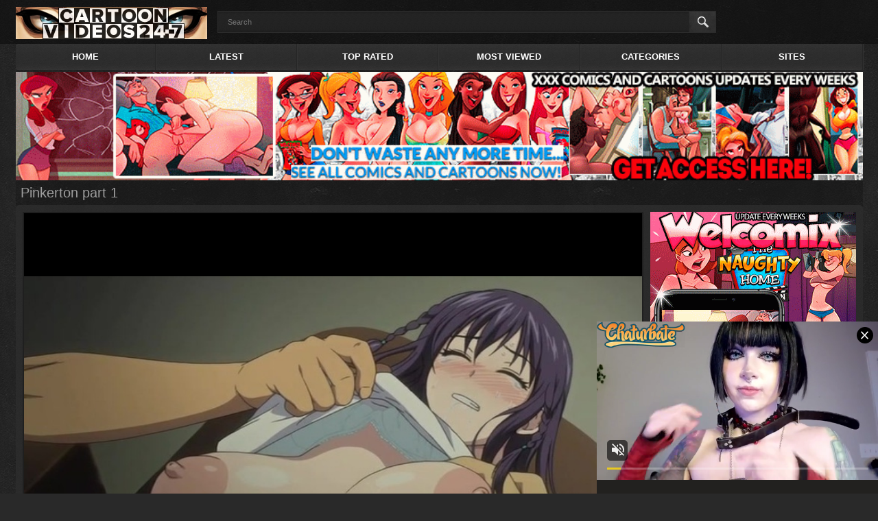

--- FILE ---
content_type: text/html
request_url: http://www.cartoonvideos247.com/videos/4190/pinkerton-part-1/
body_size: 11134
content:
<!DOCTYPE html>
<html lang="">
<head>
	<title>
					Pinkerton part 1 at cartoonvideos24/7.com
			</title>
	<meta http-equiv="Content-Type" content="text/html; charset=utf-8"/>
	<meta name="description" content="Pinkerton part 1"/>
	<meta name="keywords" content="Hentai, drama, hentai, big tits, Oral sex, Monorino, gangbang, Anal Sex, Double Penetration, anime"/>
	<meta name="viewport" content="width=device-width, initial-scale=1">

	<link href="http://www.cartoonvideos247.com/styles/all-responsive.css?v=2.0" rel="stylesheet" type="text/css"/>
	<link href="http://www.cartoonvideos247.com/styles/jquery.fancybox.css?v=2.0" rel="stylesheet" type="text/css"/>

	<script>
		var pageContext = {
						videoId: '4190',						loginUrl: 'http://www.cartoonvideos247.com/login-required/'
		};
	</script>

				<link href="http://www.cartoonvideos247.com/videos/4190/pinkerton-part-1/" rel="canonical"/>
	</head>
<body>
<div class="headerrr">
	<div class="header">
		<div class="logo">
			<a href="http://www.cartoonvideos247.com/"></a>
		</div>
		<div class="social-bookmarks">
							<!-- AddThis Button BEGIN -->
				<!-- AddThis Button END -->
					</div>
		<div class="search">
			<form id="search_form" action="http://www.cartoonvideos247.com/search/" method="get" data-url="http://www.cartoonvideos247.com/search/%QUERY%/">
				<span class="search-button">Search</span>
				<div class="search-text"><input type="text" name="q" placeholder="Search" value=""/></div>
			</form>
		</div>
	</div>
</div>
<div class="container">
	<nav>
		<div class="navigation">
			<button class="button">
				<span class="icon">
					<span class="ico-bar"></span>
					<span class="ico-bar"></span>
					<span class="ico-bar"></span>
				</span>
			</button>
						<ul class="primary">
				<li >
					<a href="http://www.cartoonvideos247.com/" id="item1">Home</a>
				</li>
				<li >
					<a href="http://www.cartoonvideos247.com/latest-updates/" id="item2">Latest</a>
				</li>
				<li >
					<a href="http://www.cartoonvideos247.com/top-rated/" id="item3">Top Rated</a>
				</li>
				<li >
					<a href="http://www.cartoonvideos247.com/most-popular/" id="item4">Most Viewed</a>
				</li>
													<li >
						<a href="http://www.cartoonvideos247.com/categories/" id="item6">Categories</a>
					</li>
													<li >
						<a href="http://www.cartoonvideos247.com/sites/" id="item7">Sites</a>
					</li>
																							</ul>
			<ul class="secondary">
							</ul>
		</div>
	</nav>
<div class="content">
		<noindex>
		<div class="topad">
			<a href="http://www.cartoonvideos247.com/link/free-asian-toons/" target="_self"><img src="http://www.cartoonvideos247.com/contents/content_sources/14/c1_wel939x120.gif" alt="Free asian toons"></a>
		</div>
	</noindex>
<div class="headline">
	<h2>Pinkerton part 1</h2>
</div>

<div class="block-video">
	<div class="adv">
		<noindex>
			<div align="center"><a href="https://www.welcomix.com/preview/the-naughty-home-animation/?utm_source=hentaiwes&utm_medium=hentaiwes&utm_campaign=hentaiwes" target="_self"><img src="/images/welcomix300x250.gif" alt="cartoon porn" width="300" height="250" border="2"></a></div>
<br>
<div align="center">
<script async type="application/javascript" src="https://a.magsrv.com/ad-provider.js"></script> 
 <ins class="eas6a97888e" data-zoneid="2212549"></ins> 
 <script>(AdProvider = window.AdProvider || []).push({"serve": {}});</script>
</div>
<br>
<div align="center">
<script async type="application/javascript" src="https://a.magsrv.com/ad-provider.js"></script> 
 <ins class="eas6a97888e" data-zoneid="2212549"></ins> 
 <script>(AdProvider = window.AdProvider || []).push({"serve": {}});</script>
</div>
		</noindex>
	</div>
	<div class="video-holder">
		<div class="player">
			<div class="player-holder">
															<div class="player-wrap" style="width: 100%; height: 0; padding-bottom: 75%">
							<div id="kt_player" style="visibility: hidden;">
								<a href="http://adobe.com/go/getflashplayer">This page requires Adobe Flash Player</a>
							</div>
						</div>
						<script type="text/javascript" src="http://www.cartoonvideos247.com/player/kt_player.js?v=3.8.4"></script>
						<script type="text/javascript">
							/* <![CDATA[ */
															function getEmbed(width, height) {
									if (width && height) {
										return '<iframe width="' + width + '" height="' + height + '" src="http://www.cartoonvideos247.com/embed/4190" frameborder="0" allowfullscreen webkitallowfullscreen mozallowfullscreen oallowfullscreen msallowfullscreen></iframe>';
									}
									return '<iframe width="856" height="505" src="http://www.cartoonvideos247.com/embed/4190" frameborder="0" allowfullscreen webkitallowfullscreen mozallowfullscreen oallowfullscreen msallowfullscreen></iframe>';
								}
							
							var flashvars = {
																	video_id: '4190', 																	license_code: 'a0969ba6f77ee050dd744adc32822262', 																	video_url: 'http://www.cartoonvideos247.com/get_file/1/a200a0e0777dc28679bf089ee37c4e14/4000/4190/4190.mp4/', 																	postfix: '.mp4', 																	preview_url: 'http://www.cartoonvideos247.com/contents/videos_screenshots/4000/4190/preview.mp4.jpg', 																	skin: '2', 																	bt: '3', 																	hide_controlbar: '0', 																	adreplay: 'true', 																	embed: '1'															};
														var params = {allowfullscreen: 'true', allowscriptaccess: 'always'};
							kt_player('kt_player', 'http://www.cartoonvideos247.com/player/kt_player_3.8.4.swfx', '100%', '100%', flashvars, params);
							/* ]]> */
						</script>
												</div>
		</div>
					<noindex>
				<div class="sponsor">
					<a href="http://www.cartoonvideos247.com/link/free-asian-toons/" target="_self"><img src="http://www.cartoonvideos247.com/contents/content_sources/14/c2_wel939x120.gif" alt="Free asian toons"></a>
				</div>
			</noindex>
				<div class="video-info">
			<div class="info-holder">
				<div class="info-buttons">
					<div class="rating-container">
													<a href="#like" class="rate-like" title="I like this video" data-video-id="4190" data-vote="5">I like this video</a>
		
												<div class="rating">
														
														
							<span class="voters" data-success="Thank you!" data-error="IP already voted">96% (6 votes)</span>
							<span class="scale-holder"><span class="scale" style="width:96%;" data-rating="4.8333" data-votes="6"></span></span>
						</div>
					</div>
			
					<div class="tabs-menu">
						<ul>
							<li><a href="#tab_video_info" class="toggle-button">Video Details</a></li>
															<li><a href="#tab_report_rrror" class="toggle-button">Report Video</a></li>
														<li><a href="#tab_screenshots" class="toggle-button">Screenshots</a></li>
							<li><a href="#tab_share" class="toggle-button">Share</a></li>
							<li><a href="#tab_comments" class="toggle-button">Comments (0)</a></li>
						</ul>
					</div>
				</div>
				<div id="tab_video_info" class="tab-content">
					<div class="block-details">
												<div class="info">
							<div class="item">
								<span>Duration: <em>5min 12sec</em></span>
								<span>Views: <em>9 440</em></span>
								<span>Submitted: <em>9 years ago</em></span>
															</div>
															<div class="item">
									Description:
									<em>Pinkerton part 1</em>
								</div>
																						<div class="item">
									Sponsored by:
																			<a href="http://www.cartoonvideos247.com/sites/free-asian-toons/">Free asian toons</a>
																	</div>
																						<div class="item">
									Categories:
																			<a href="http://www.cartoonvideos247.com/categories/hentai/">Hentai</a>
																	</div>
																						<div class="item">
									Tags:
																			<a href="http://www.cartoonvideos247.com/tags/drama/">drama</a>
																			<a href="http://www.cartoonvideos247.com/tags/hentai/">hentai</a>
																			<a href="http://www.cartoonvideos247.com/tags/big-tits/">big tits</a>
																			<a href="http://www.cartoonvideos247.com/tags/oral-sex/">Oral sex</a>
																			<a href="http://www.cartoonvideos247.com/tags/monorino/">Monorino</a>
																			<a href="http://www.cartoonvideos247.com/tags/gangbang/">gangbang</a>
																			<a href="http://www.cartoonvideos247.com/tags/anal-sex/">Anal Sex</a>
																			<a href="http://www.cartoonvideos247.com/tags/double-penetration/">Double Penetration</a>
																			<a href="http://www.cartoonvideos247.com/tags/anime/">anime</a>
																	</div>
																																																																											</div>
					</div>
				</div>
									<div id="tab_report_rrror" class="tab-content hidden">
						<div class="block-flagging">
							<form method="post">
								<div class="generic-error hidden"></div>
								<div class="success hidden">Thank you! We appreciate your help.</div>
								<div class="block-radios">
									<div class="button-group">
										<label class="field-label">Report this video as</label>
																					<div class="row">
												<input type="radio" id="flag_inappropriate_video" name="flag_id" value="flag_inappropriate_video" class="radio" >
												<label for="flag_inappropriate_video">Inappropriate</label>
											</div>
																					<div class="row">
												<input type="radio" id="flag_error_video" name="flag_id" value="flag_error_video" class="radio" >
												<label for="flag_error_video">Error (no video, no sound)</label>
											</div>
																					<div class="row">
												<input type="radio" id="flag_copyrighted_video" name="flag_id" value="flag_copyrighted_video" class="radio" >
												<label for="flag_copyrighted_video">Copyrighted material</label>
											</div>
																					<div class="row">
												<input type="radio" id="flag_other_video" name="flag_id" value="flag_other_video" class="radio" checked>
												<label for="flag_other_video">Other</label>
											</div>
																				<input type="hidden" name="action" value="flag"/>
										<input type="hidden" name="video_id" value="4190">
										<input type="submit" class="submit" value="Send">
									</div>
								</div>
								<div class="block-textarea">
									<label for="flag_message" class="field-label">Reason (optional)</label>
									<textarea id="flag_message" name="flag_message" rows="3" class="textarea" placeholder=""></textarea>
								</div>
							</form>
						</div>
					</div>
								<div id="tab_screenshots" class="tab-content hidden">
					<div class="block-screenshots">
																					<a href="http://www.cartoonvideos247.com/get_file/0/8166ad6757c1a983c644d1b38a665f9e/4000/4190/screenshots/1.jpg/" class="item" rel="screenshots" data-fancybox-type="image">
									<img class="thumb lazy-load" data-original="http://www.cartoonvideos247.com/contents/videos_screenshots/4000/4190/180x135/1.jpg" width="180" height="135">
								</a>
																												<a href="http://www.cartoonvideos247.com/get_file/0/a02e19541962d7d156e1007f9efa345a/4000/4190/screenshots/2.jpg/" class="item" rel="screenshots" data-fancybox-type="image">
									<img class="thumb lazy-load" data-original="http://www.cartoonvideos247.com/contents/videos_screenshots/4000/4190/180x135/2.jpg" width="180" height="135">
								</a>
																												<a href="http://www.cartoonvideos247.com/get_file/0/ed71d32f71763639cd2a170865e2efe8/4000/4190/screenshots/3.jpg/" class="item" rel="screenshots" data-fancybox-type="image">
									<img class="thumb lazy-load" data-original="http://www.cartoonvideos247.com/contents/videos_screenshots/4000/4190/180x135/3.jpg" width="180" height="135">
								</a>
																												<a href="http://www.cartoonvideos247.com/get_file/0/e12e393462cbf930b3cd6a57120ba1a1/4000/4190/screenshots/4.jpg/" class="item" rel="screenshots" data-fancybox-type="image">
									<img class="thumb lazy-load" data-original="http://www.cartoonvideos247.com/contents/videos_screenshots/4000/4190/180x135/4.jpg" width="180" height="135">
								</a>
																												<a href="http://www.cartoonvideos247.com/get_file/0/1c9277c8f245011357b6b94d23b087b0/4000/4190/screenshots/5.jpg/" class="item" rel="screenshots" data-fancybox-type="image">
									<img class="thumb lazy-load" data-original="http://www.cartoonvideos247.com/contents/videos_screenshots/4000/4190/180x135/5.jpg" width="180" height="135">
								</a>
																		</div>
				</div>
				<div id="tab_share" class="tab-content hidden">
					<div class="block-share">
						<form>
							<div class="row">
								<label for="share_link" class="field-label">Link to this video</label>
								<div class="block-bookmarks">
																										</div>
								<input type="text" id="share_link" class="textfield middle" value="http://www.cartoonvideos247.com/videos/4190/pinkerton-part-1/" readonly>
							</div>
							<div class="row">
								<label for="share_bb_code" class="field-label">BB code</label>
								<input type="text" id="share_bb_code" class="textfield" value="[url=http://www.cartoonvideos247.com/videos/4190/pinkerton-part-1/]Pinkerton part 1[/url]" readonly>
							</div>
															<div class="row">
									<label for="share_embed_code" class="field-label">Embed code</label>
									<input type="text" id="share_embed_code" class="textfield embed-code" value="" readonly>
								</div>
																	<div class="row">
										<label class="field-label">Embed size</label>
										<div class="block-size">
																						<a class="embed-button" href="#embed_400x236" data-embed-size="400x236">400x236</a>
																						<a class="embed-button" href="#embed_480x283" data-embed-size="480x283">480x283</a>
																						<a class="embed-button" href="#embed_640x378" data-embed-size="640x378">640x378</a>
																						<a class="embed-button" href="#embed_960x566" data-embed-size="960x566">960x566</a>
											<a class="embed-button embed-button-custom" href="#embed_custom" data-embed-size="856x505">Custom: <span class="embed-code-custom-width-label">856</span>x<span class="embed-code-custom-height-label">505</span></a>
											<div class="custom-size">
												<label for="share_embed_code_width" class="field-label">Embed size</label>
												<input type="text" id="share_embed_code_width" value="856" class="textfield embed-code-custom-width">
												<label for="share_embed_code_height">x</label>
												<input type="text" id="share_embed_code_height" value="505" class="textfield embed-code-custom-height">
											</div>
										</div>
									</div>
																					</form>
					</div>
				</div>
				<div id="tab_comments" class="tab-content hidden">
						
<div class="block-comments" data-block-id="video_comments_video_comments">
	<form method="post">
									<a href="#add_comment" class="toggle-button">Add comment</a>
							<label class="field-label">Comments</label>
		<span class="hint">
											Be the first one to comment!
					</span>

					<div class="success hidden">
				Thank you! Your comment has been submitted for review.
			</div>
			<div class="block-new-comment">
				<div class="generic-error hidden"></div>
				<div>
											<div class="row">
							<label for="comment_username" class="field-label">Your name</label>
							<input type="text" id="comment_username" name="anonymous_username" maxlength="30" class="textfield" placeholder="optional, please enter name to make your comment personalized"/>
						</div>
										<div class="row">
						<label for="comment_message" class="field-label required">Comment</label>
													<div class="smileys-support">
								<div class="smileys-bar">
	<img data-src="http://www.cartoonvideos247.com/images/emoticons/smile.png" alt=":)"/>
	<img data-src="http://www.cartoonvideos247.com/images/emoticons/cool.png" alt="8-)"/>
	<img data-src="http://www.cartoonvideos247.com/images/emoticons/cwy.png" alt=";("/>
	<img data-src="http://www.cartoonvideos247.com/images/emoticons/grin.png" alt=":D"/>
	<img data-src="http://www.cartoonvideos247.com/images/emoticons/sad.png" alt=":("/>
	<img data-src="http://www.cartoonvideos247.com/images/emoticons/shocked.png" alt=":O"/>
	<img data-src="http://www.cartoonvideos247.com/images/emoticons/tongue.png" alt=":P"/>
	<img data-src="http://www.cartoonvideos247.com/images/emoticons/wink.png" alt=";)"/>
	<img data-src="http://www.cartoonvideos247.com/images/emoticons/heart.png" alt=":heart:"/>
	<img data-src="http://www.cartoonvideos247.com/images/emoticons/ermm.png" alt=":ermm:"/>
	<img data-src="http://www.cartoonvideos247.com/images/emoticons/angel.png" alt=":angel:"/>
	<img data-src="http://www.cartoonvideos247.com/images/emoticons/angry.png" alt=":angry:"/>
	<img data-src="http://www.cartoonvideos247.com/images/emoticons/alien.png" alt=":alien:"/>
	<img data-src="http://www.cartoonvideos247.com/images/emoticons/blink.png" alt=":blink:"/>
	<img data-src="http://www.cartoonvideos247.com/images/emoticons/blush.png" alt=":blush:"/>
	<img data-src="http://www.cartoonvideos247.com/images/emoticons/cheerful.png" alt=":cheerful:"/>
	<img data-src="http://www.cartoonvideos247.com/images/emoticons/devil.png" alt=":devil:"/>
	<img data-src="http://www.cartoonvideos247.com/images/emoticons/dizzy.png" alt=":dizzy:"/>
	<img data-src="http://www.cartoonvideos247.com/images/emoticons/getlost.png" alt=":getlost:"/>
	<img data-src="http://www.cartoonvideos247.com/images/emoticons/happy.png" alt=":happy:"/>
	<img data-src="http://www.cartoonvideos247.com/images/emoticons/kissing.png" alt=":kissing:"/>
	<img data-src="http://www.cartoonvideos247.com/images/emoticons/ninja.png" alt=":ninja:"/>
	<img data-src="http://www.cartoonvideos247.com/images/emoticons/pinch.png" alt=":pinch:"/>
	<img data-src="http://www.cartoonvideos247.com/images/emoticons/pouty.png" alt=":pouty:"/>
	<img data-src="http://www.cartoonvideos247.com/images/emoticons/sick.png" alt=":sick:"/>
	<img data-src="http://www.cartoonvideos247.com/images/emoticons/sideways.png" alt=":sideways:"/>
	<img data-src="http://www.cartoonvideos247.com/images/emoticons/silly.png" alt=":silly:"/>
	<img data-src="http://www.cartoonvideos247.com/images/emoticons/sleeping.png" alt=":sleeping:"/>
	<img data-src="http://www.cartoonvideos247.com/images/emoticons/unsure.png" alt=":unsure:"/>
	<img data-src="http://www.cartoonvideos247.com/images/emoticons/w00t.png" alt=":woot:"/>
	<img data-src="http://www.cartoonvideos247.com/images/emoticons/wassat.png" alt=":wassat:"/>
</div>								<textarea class="textarea" id="comment_message" name="comment" rows="3" placeholder=""></textarea>
								<div class="field-error down"></div>
							</div>
											</div>
					<div class="bottom">
													<input type="hidden" name="action" value="add_comment"/>
							<input type="hidden" name="video_id" value="4190">
							<input type="submit" class="submit" value="Send">
											</div>
				</div>
			</div>
			</form>

	<div class="list-comments hidden">
	<div class="margin-fix" id="video_comments_video_comments_items">
			</div>
</div></div>


				</div>
			</div>
		</div>
	</div>
</div>

<script type="text/javascript">
    var exoOpts = {
        // postroll: {},
        // pause: { padding: 1 },
        // offsetY: +40,
        idzone_300x250 : 3711327,
        preroll: {},
        show_thumb: 1
    };
</script>
<script type="text/javascript" src="https://a.exosrv.com/invideo.js"></script>
	<div class="related-videos" id="list_videos_related_videos">
	<ul class="list-sort" id="list_videos_related_videos_filter_list">
					<li><span>Related Videos</span></li>
		
		
									<li><a data-action="ajax" data-container-id="list_videos_related_videos_filter_list" data-block-id="list_videos_related_videos" data-parameters="mode_related:1">More Videos from Free asian toons</a></li>
						</ul>
			
<div class="box">
	<div class="list-videos">
		<div class="margin-fix" id="list_videos_related_videos_items">
																		<div class="item  ">
						<a href="http://www.cartoonvideos247.com/videos/514/fabulous-campus-comedy-hentai-movie-with-uncensored-group-big-tits-scenes/" title="Fabulous campus, comedy hentai movie with uncensored group, big tits scenes" data-rt="1:666b145e147500c0e495436f30b65f53:0:514:1">
							<div class="img">
																	<img class="thumb lazy-load" data-original="http://www.cartoonvideos247.com/contents/videos_screenshots/0/514/180x135/4.jpg" alt="Fabulous campus, comedy hentai movie with uncensored group, big tits scenes" data-cnt="5" width="180" height="135"/>
																																											<span class="ico-fav-0 " title="Add to Favourites" data-fav-video-id="514" data-fav-type="0"></span>
																			<span class="ico-fav-1 " title="Watch Later" data-fav-video-id="514" data-fav-type="1"></span>
																								</div>
							<strong class="title">
																	Fabulous campus, comedy hentai movie with uncensored...
															</strong>
							<div class="wrap">
								<div class="duration">5m:25s</div>

																								<div class="rating positive">
									99%
								</div>
							</div>
							<div class="wrap">
																								<div class="added"><em>10 years ago</em></div>
								<div class="views">10 618</div>
							</div>
						</a>
											</div>
									<div class="item  ">
						<a href="http://www.cartoonvideos247.com/videos/679/hottest-thriller-drama-anime-video-with-uncensored-group-anal-scenes/" title="Hottest thriller, drama anime video with uncensored group, anal scenes" data-rt="2:666b145e147500c0e495436f30b65f53:0:679:1">
							<div class="img">
																	<img class="thumb lazy-load" data-original="http://www.cartoonvideos247.com/contents/videos_screenshots/0/679/180x135/1.jpg" alt="Hottest thriller, drama anime video with uncensored group, anal scenes" data-cnt="5" width="180" height="135"/>
																																											<span class="ico-fav-0 " title="Add to Favourites" data-fav-video-id="679" data-fav-type="0"></span>
																			<span class="ico-fav-1 " title="Watch Later" data-fav-video-id="679" data-fav-type="1"></span>
																								</div>
							<strong class="title">
																	Hottest thriller, drama anime video with uncensored ...
															</strong>
							<div class="wrap">
								<div class="duration">5m:59s</div>

																								<div class="rating positive">
									96%
								</div>
							</div>
							<div class="wrap">
																								<div class="added"><em>10 years ago</em></div>
								<div class="views">19 787</div>
							</div>
						</a>
											</div>
									<div class="item  ">
						<a href="http://www.cartoonvideos247.com/videos/4161/ikenai-koto-part-3/" title="Ikenai Koto part 3" data-rt="3:666b145e147500c0e495436f30b65f53:0:4161:1">
							<div class="img">
																	<img class="thumb lazy-load" data-original="http://www.cartoonvideos247.com/contents/videos_screenshots/4000/4161/180x135/1.jpg" alt="Ikenai Koto part 3" data-cnt="5" width="180" height="135"/>
																																											<span class="ico-fav-0 " title="Add to Favourites" data-fav-video-id="4161" data-fav-type="0"></span>
																			<span class="ico-fav-1 " title="Watch Later" data-fav-video-id="4161" data-fav-type="1"></span>
																								</div>
							<strong class="title">
																	Ikenai Koto part 3
															</strong>
							<div class="wrap">
								<div class="duration">2m:53s</div>

																								<div class="rating positive">
									98%
								</div>
							</div>
							<div class="wrap">
																								<div class="added"><em>9 years ago</em></div>
								<div class="views">8 346</div>
							</div>
						</a>
											</div>
									<div class="item  ">
						<a href="http://www.cartoonvideos247.com/videos/874/horny-drama-thriller-anime-movie-with-uncensored-big-tits-bondage-scenes/" title="Horny drama, thriller anime movie with uncensored big tits, bondage scenes" data-rt="4:666b145e147500c0e495436f30b65f53:0:874:1">
							<div class="img">
																	<img class="thumb lazy-load" data-original="http://www.cartoonvideos247.com/contents/videos_screenshots/0/874/180x135/5.jpg" alt="Horny drama, thriller anime movie with uncensored big tits, bondage scenes" data-cnt="5" width="180" height="135"/>
																																											<span class="ico-fav-0 " title="Add to Favourites" data-fav-video-id="874" data-fav-type="0"></span>
																			<span class="ico-fav-1 " title="Watch Later" data-fav-video-id="874" data-fav-type="1"></span>
																								</div>
							<strong class="title">
																	Horny drama, thriller anime movie with uncensored bi...
															</strong>
							<div class="wrap">
								<div class="duration">6m:31s</div>

																								<div class="rating positive">
									99%
								</div>
							</div>
							<div class="wrap">
																								<div class="added"><em>10 years ago</em></div>
								<div class="views">8 801</div>
							</div>
						</a>
											</div>
									<div class="item  ">
						<a href="http://www.cartoonvideos247.com/videos/1044/tight-hentai-pussy-fuck-till-orgasm/" title="Tight hentai pussy fuck till orgasm" data-rt="5:666b145e147500c0e495436f30b65f53:0:1044:1">
							<div class="img">
																	<img class="thumb lazy-load" data-original="http://www.cartoonvideos247.com/contents/videos_screenshots/1000/1044/180x135/3.jpg" alt="Tight hentai pussy fuck till orgasm" data-cnt="5" width="180" height="135"/>
																																											<span class="ico-fav-0 " title="Add to Favourites" data-fav-video-id="1044" data-fav-type="0"></span>
																			<span class="ico-fav-1 " title="Watch Later" data-fav-video-id="1044" data-fav-type="1"></span>
																								</div>
							<strong class="title">
																	Tight hentai pussy fuck till orgasm
															</strong>
							<div class="wrap">
								<div class="duration">1m:31s</div>

																								<div class="rating positive">
									97%
								</div>
							</div>
							<div class="wrap">
																								<div class="added"><em>10 years ago</em></div>
								<div class="views">5 849</div>
							</div>
						</a>
											</div>
									<div class="item  ">
						<a href="http://www.cartoonvideos247.com/videos/597/exotic-drama-hentai-video-with-uncensored-futanari-anal-group-scenes/" title="Exotic drama hentai video with uncensored futanari, anal, group scenes" data-rt="6:666b145e147500c0e495436f30b65f53:0:597:1">
							<div class="img">
																	<img class="thumb lazy-load" data-original="http://www.cartoonvideos247.com/contents/videos_screenshots/0/597/180x135/3.jpg" alt="Exotic drama hentai video with uncensored futanari, anal, group scenes" data-cnt="5" width="180" height="135"/>
																																											<span class="ico-fav-0 " title="Add to Favourites" data-fav-video-id="597" data-fav-type="0"></span>
																			<span class="ico-fav-1 " title="Watch Later" data-fav-video-id="597" data-fav-type="1"></span>
																								</div>
							<strong class="title">
																	Exotic drama hentai video with uncensored futanari, ...
															</strong>
							<div class="wrap">
								<div class="duration">8m:21s</div>

																								<div class="rating positive">
									99%
								</div>
							</div>
							<div class="wrap">
																								<div class="added"><em>10 years ago</em></div>
								<div class="views">66 108</div>
							</div>
						</a>
											</div>
									<div class="item  ">
						<a href="http://www.cartoonvideos247.com/videos/7543/sexy-angel-pleases-katekyo/" title="Sexy angel pleases - Katekyo" data-rt="7:666b145e147500c0e495436f30b65f53:0:7543:1">
							<div class="img">
																	<img class="thumb lazy-load" data-original="http://www.cartoonvideos247.com/contents/videos_screenshots/7000/7543/180x135/4.jpg" alt="Sexy angel pleases - Katekyo" data-cnt="5" width="180" height="135"/>
																																											<span class="ico-fav-0 " title="Add to Favourites" data-fav-video-id="7543" data-fav-type="0"></span>
																			<span class="ico-fav-1 " title="Watch Later" data-fav-video-id="7543" data-fav-type="1"></span>
																								</div>
							<strong class="title">
																	Sexy angel pleases - Katekyo
															</strong>
							<div class="wrap">
								<div class="duration">7m:44s</div>

																								<div class="rating positive">
									90%
								</div>
							</div>
							<div class="wrap">
																								<div class="added"><em>8 years ago</em></div>
								<div class="views">6 985</div>
							</div>
						</a>
											</div>
									<div class="item  ">
						<a href="http://www.cartoonvideos247.com/videos/710/amazing-adventure-hentai-movie-with-uncensored-bondage-bdsm-scenes/" title="Amazing adventure hentai movie with uncensored bondage, bdsm scenes" data-rt="8:666b145e147500c0e495436f30b65f53:0:710:1">
							<div class="img">
																	<img class="thumb lazy-load" data-original="http://www.cartoonvideos247.com/contents/videos_screenshots/0/710/180x135/2.jpg" alt="Amazing adventure hentai movie with uncensored bondage, bdsm scenes" data-cnt="5" width="180" height="135"/>
																																											<span class="ico-fav-0 " title="Add to Favourites" data-fav-video-id="710" data-fav-type="0"></span>
																			<span class="ico-fav-1 " title="Watch Later" data-fav-video-id="710" data-fav-type="1"></span>
																								</div>
							<strong class="title">
																	Amazing adventure hentai movie with uncensored bonda...
															</strong>
							<div class="wrap">
								<div class="duration">6m:54s</div>

																								<div class="rating positive">
									98%
								</div>
							</div>
							<div class="wrap">
																								<div class="added"><em>10 years ago</em></div>
								<div class="views">8 270</div>
							</div>
						</a>
											</div>
									<div class="item  ">
						<a href="http://www.cartoonvideos247.com/videos/986/bible-black-vol-2/" title="Bible Black vol.2" data-rt="9:666b145e147500c0e495436f30b65f53:0:986:1">
							<div class="img">
																	<img class="thumb lazy-load" data-original="http://www.cartoonvideos247.com/contents/videos_screenshots/0/986/180x135/2.jpg" alt="Bible Black vol.2" data-cnt="5" width="180" height="135"/>
																																											<span class="ico-fav-0 " title="Add to Favourites" data-fav-video-id="986" data-fav-type="0"></span>
																			<span class="ico-fav-1 " title="Watch Later" data-fav-video-id="986" data-fav-type="1"></span>
																								</div>
							<strong class="title">
																	Bible Black vol.2
															</strong>
							<div class="wrap">
								<div class="duration">6m:10s</div>

																								<div class="rating positive">
									99%
								</div>
							</div>
							<div class="wrap">
																								<div class="added"><em>10 years ago</em></div>
								<div class="views">12 350</div>
							</div>
						</a>
											</div>
									<div class="item  ">
						<a href="http://www.cartoonvideos247.com/videos/7542/sex-party-in-private-club-yoshiwara-rose-part-3/" title="Sex party in private club - Yoshiwara Rose part 3" data-rt="10:666b145e147500c0e495436f30b65f53:0:7542:1">
							<div class="img">
																	<img class="thumb lazy-load" data-original="http://www.cartoonvideos247.com/contents/videos_screenshots/7000/7542/180x135/3.jpg" alt="Sex party in private club - Yoshiwara Rose part 3" data-cnt="5" width="180" height="135"/>
																																											<span class="ico-fav-0 " title="Add to Favourites" data-fav-video-id="7542" data-fav-type="0"></span>
																			<span class="ico-fav-1 " title="Watch Later" data-fav-video-id="7542" data-fav-type="1"></span>
																								</div>
							<strong class="title">
																	Sex party in private club - Yoshiwara Rose part 3
															</strong>
							<div class="wrap">
								<div class="duration">7m:53s</div>

																								<div class="rating positive">
									93%
								</div>
							</div>
							<div class="wrap">
																								<div class="added"><em>8 years ago</em></div>
								<div class="views">24 232</div>
							</div>
						</a>
											</div>
									<div class="item  ">
						<a href="http://www.cartoonvideos247.com/videos/1285/pisstime-with-you-lannas-tale-horny-3d-anime-sex-archive/" title="Pisstime With You Lannas Tale - Horny 3D anime sex archive" data-rt="11:666b145e147500c0e495436f30b65f53:0:1285:1">
							<div class="img">
																	<img class="thumb lazy-load" data-original="http://www.cartoonvideos247.com/contents/videos_screenshots/1000/1285/180x135/3.jpg" alt="Pisstime With You Lannas Tale - Horny 3D anime sex archive" data-cnt="5" width="180" height="135"/>
																																											<span class="ico-fav-0 " title="Add to Favourites" data-fav-video-id="1285" data-fav-type="0"></span>
																			<span class="ico-fav-1 " title="Watch Later" data-fav-video-id="1285" data-fav-type="1"></span>
																								</div>
							<strong class="title">
																	Pisstime With You Lannas Tale - Horny 3D anime sex a...
															</strong>
							<div class="wrap">
								<div class="duration">12m:05s</div>

																								<div class="rating positive">
									97%
								</div>
							</div>
							<div class="wrap">
																								<div class="added"><em>10 years ago</em></div>
								<div class="views">20 535</div>
							</div>
						</a>
											</div>
									<div class="item  ">
						<a href="http://www.cartoonvideos247.com/videos/915/hottest-romance-anime-movie-with-uncensored-group-big-tits-anal-scenes/" title="Hottest romance anime movie with uncensored group, big tits, anal scenes" data-rt="12:666b145e147500c0e495436f30b65f53:0:915:1">
							<div class="img">
																	<img class="thumb lazy-load" data-original="http://www.cartoonvideos247.com/contents/videos_screenshots/0/915/180x135/3.jpg" alt="Hottest romance anime movie with uncensored group, big tits, anal scenes" data-cnt="5" width="180" height="135"/>
																																											<span class="ico-fav-0 " title="Add to Favourites" data-fav-video-id="915" data-fav-type="0"></span>
																			<span class="ico-fav-1 " title="Watch Later" data-fav-video-id="915" data-fav-type="1"></span>
																								</div>
							<strong class="title">
																	Hottest romance anime movie with uncensored group, b...
															</strong>
							<div class="wrap">
								<div class="duration">4m:40s</div>

																								<div class="rating positive">
									94%
								</div>
							</div>
							<div class="wrap">
																								<div class="added"><em>10 years ago</em></div>
								<div class="views">16 957</div>
							</div>
						</a>
											</div>
																</div>
	</div>
</div></div>
</div>

	<div class="footer-margin">
					<div class="content">
				<noindex>
					<div class="box bottom-adv">
						<center>
<table><tr>
<td><script async type="application/javascript" src="https://a.magsrv.com/ad-provider.js"></script><ins class="eas6a97888e2" data-zoneid="2212549"></ins><script>(AdProvider = window.AdProvider || []).push({"serve": {}});</script></td>
<td><script async type="application/javascript" src="https://a.magsrv.com/ad-provider.js"></script><ins class="eas6a97888e2" data-zoneid="2212549"></ins><script>(AdProvider = window.AdProvider || []).push({"serve": {}});</script></td>
<td><script async type="application/javascript" src="https://a.magsrv.com/ad-provider.js"></script><ins class="eas6a97888e2" data-zoneid="2212549"></ins><script>(AdProvider = window.AdProvider || []).push({"serve": {}});</script></td>
</tr></table>
</center>
					</div>
				</noindex>
			</div>
			</div>
</div>

<div class="footer">
	<div class="footer-wrap">
		<ul class="nav">
			<li><a href="http://www.cartoonvideos247.com/">Home</a></li>
		
			<li><a data-href="http://www.cartoonvideos247.com/invite/" data-fancybox="ajax">Invite a Friend</a></li>
			<li><a data-href="http://www.cartoonvideos247.com/feedback/" data-fancybox="ajax">Support</a></li>
		
			<li><a href="http://www.cartoonvideos247.com/dmca/">DMCA</a></li>
			<li><a href="/2257.shtml">2257</a></li>
		</ul>
	</div>
	<script src="http://www.cartoonvideos247.com/js/main.min.js?v=2.0"></script>
</div>

<!-- u11gmg8e8e4p7f6r -->
<script type="application/javascript">
(function() {

    //version 4.0.0

    var adConfig = {
    "ads_host": "a.pemsrv.com",
    "syndication_host": "s.pemsrv.com",
    "idzone": 2212547,
    "popup_fallback": true,
    "popup_force": false,
    "chrome_enabled": true,
    "new_tab": true,
    "frequency_period": 720,
    "frequency_count": 1,
    "trigger_method": 3,
    "trigger_class": "",
    "trigger_delay": 0,
    "capping_enabled": false,
    "tcf_enabled": true,
    "only_inline": false
};

window.document.querySelectorAll||(document.querySelectorAll=document.body.querySelectorAll=Object.querySelectorAll=function(e,o,t,i,n){var r=document,a=r.createStyleSheet();for(n=r.all,o=[],t=(e=e.replace(/\[for\b/gi,"[htmlFor").split(",")).length;t--;){for(a.addRule(e[t],"k:v"),i=n.length;i--;)n[i].currentStyle.k&&o.push(n[i]);a.removeRule(0)}return o});var popMagic={version:4,cookie_name:"",url:"",config:{},open_count:0,top:null,browser:null,venor_loaded:!1,venor:!1,tcfData:null,configTpl:{ads_host:"",syndication_host:"",idzone:"",frequency_period:720,frequency_count:1,trigger_method:1,trigger_class:"",popup_force:!1,popup_fallback:!1,chrome_enabled:!0,new_tab:!1,cat:"",tags:"",el:"",sub:"",sub2:"",sub3:"",only_inline:!1,trigger_delay:0,capping_enabled:!0,tcf_enabled:!1,cookieconsent:!0,should_fire:function(){return!0}},init:function(e){if(void 0!==e.idzone&&e.idzone){void 0===e.customTargeting&&(e.customTargeting=[]),window.customTargeting=e.customTargeting||null;var o=Object.keys(e.customTargeting).filter((function(e){return e.search("ex_")>=0}));for(var t in o.length&&o.forEach(function(e){return this.configTpl[e]=null}.bind(this)),this.configTpl)Object.prototype.hasOwnProperty.call(this.configTpl,t)&&(void 0!==e[t]?this.config[t]=e[t]:this.config[t]=this.configTpl[t]);if(void 0!==this.config.idzone&&""!==this.config.idzone){!0!==this.config.only_inline&&this.loadHosted();var i=this;this.checkTCFConsent((function(){"complete"===document.readyState?i.preparePop():i.addEventToElement(window,"load",i.preparePop)}))}}},getCountFromCookie:function(){if(!this.config.cookieconsent)return 0;var e=popMagic.getCookie(popMagic.cookie_name),o=void 0===e?0:parseInt(e);return isNaN(o)&&(o=0),o},getLastOpenedTimeFromCookie:function(){var e=popMagic.getCookie(popMagic.cookie_name),o=null;if(void 0!==e){var t=e.split(";")[1];o=t>0?parseInt(t):0}return isNaN(o)&&(o=null),o},shouldShow:function(){if(!popMagic.config.capping_enabled){var e=!0,o=popMagic.config.should_fire;try{"function"==typeof o&&(e=Boolean(o()))}catch(e){console.error("Error executing should fire callback function:",e)}return e&&0===popMagic.open_count}if(popMagic.open_count>=popMagic.config.frequency_count)return!1;var t=popMagic.getCountFromCookie(),i=popMagic.getLastOpenedTimeFromCookie(),n=Math.floor(Date.now()/1e3),r=i+popMagic.config.trigger_delay;return!(i&&r>n)&&(popMagic.open_count=t,!(t>=popMagic.config.frequency_count))},venorShouldShow:function(){return popMagic.venor_loaded&&"0"===popMagic.venor},setAsOpened:function(e){var o=e?e.target||e.srcElement:null,t={id:"",tagName:"",classes:"",text:"",href:"",elm:""};void 0!==o&&null!=o&&(t={id:void 0!==o.id&&null!=o.id?o.id:"",tagName:void 0!==o.tagName&&null!=o.tagName?o.tagName:"",classes:void 0!==o.classList&&null!=o.classList?o.classList:"",text:void 0!==o.outerText&&null!=o.outerText?o.outerText:"",href:void 0!==o.href&&null!=o.href?o.href:"",elm:o});var i=new CustomEvent("creativeDisplayed-"+popMagic.config.idzone,{detail:t});if(document.dispatchEvent(i),popMagic.config.capping_enabled){var n=1;n=0!==popMagic.open_count?popMagic.open_count+1:popMagic.getCountFromCookie()+1;var r=Math.floor(Date.now()/1e3);popMagic.config.cookieconsent&&popMagic.setCookie(popMagic.cookie_name,n+";"+r,popMagic.config.frequency_period)}else++popMagic.open_count},loadHosted:function(){var e=document.createElement("script");for(var o in e.type="application/javascript",e.async=!0,e.src="//"+this.config.ads_host+"/popunder1000.js",e.id="popmagicldr",this.config)Object.prototype.hasOwnProperty.call(this.config,o)&&"ads_host"!==o&&"syndication_host"!==o&&e.setAttribute("data-exo-"+o,this.config[o]);var t=document.getElementsByTagName("body").item(0);t.firstChild?t.insertBefore(e,t.firstChild):t.appendChild(e)},preparePop:function(){if("object"!=typeof exoJsPop101||!Object.prototype.hasOwnProperty.call(exoJsPop101,"add")){if(popMagic.top=self,popMagic.top!==self)try{top.document.location.toString()&&(popMagic.top=top)}catch(e){}if(popMagic.cookie_name="zone-cap-"+popMagic.config.idzone,popMagic.config.capping_enabled||(document.cookie=popMagic.cookie_name+"=;expires=Thu, 01 Jan 1970 00:00:01 GMT; path=/"),popMagic.shouldShow()){var e=new XMLHttpRequest;e.onreadystatechange=function(){e.readyState==XMLHttpRequest.DONE&&(popMagic.venor_loaded=!0,200==e.status?popMagic.venor=e.responseText:popMagic.venor="0")};var o="https:"!==document.location.protocol&&"http:"!==document.location.protocol?"https:":document.location.protocol;e.open("GET",o+"//"+popMagic.config.syndication_host+"/venor.php",!0);try{e.send()}catch(e){popMagic.venor_loaded=!0}}if(popMagic.buildUrl(),popMagic.browser=popMagic.browserDetector.getBrowserInfo(),popMagic.config.chrome_enabled||!popMagic.browser.isChrome){var t=popMagic.getPopMethod(popMagic.browser);popMagic.addEvent("click",t)}}},getPopMethod:function(e){return popMagic.config.popup_force||popMagic.config.popup_fallback&&e.isChrome&&e.version>=68&&!e.isMobile?popMagic.methods.popup:e.isMobile?popMagic.methods.default:e.isChrome?popMagic.methods.chromeTab:popMagic.methods.default},checkTCFConsent:function(e){if(this.config.tcf_enabled&&"function"==typeof window.__tcfapi){var o=this;window.__tcfapi("addEventListener",2,(function(t,i){i&&(o.tcfData=t,"tcloaded"!==t.eventStatus&&"useractioncomplete"!==t.eventStatus||(window.__tcfapi("removeEventListener",2,(function(){}),t.listenerId),e()))}))}else e()},buildUrl:function(){var e,o="https:"!==document.location.protocol&&"http:"!==document.location.protocol?"https:":document.location.protocol,t=top===self?document.URL:document.referrer,i={type:"inline",name:"popMagic",ver:this.version},n="";customTargeting&&Object.keys(customTargeting).length&&("object"==typeof customTargeting?Object.keys(customTargeting):customTargeting).forEach((function(o){"object"==typeof customTargeting?e=customTargeting[o]:Array.isArray(customTargeting)&&(e=scriptEl.getAttribute(o));var t=o.replace("data-exo-","");n+="&"+t+"="+e}));var r=this.tcfData&&this.tcfData.gdprApplies&&!0===this.tcfData.gdprApplies?1:0;this.url=o+"//"+this.config.syndication_host+"/v1/link.php?cat="+this.config.cat+"&idzone="+this.config.idzone+"&type=8&p="+encodeURIComponent(t)+"&sub="+this.config.sub+(""!==this.config.sub2?"&sub2="+this.config.sub2:"")+(""!==this.config.sub3?"&sub3="+this.config.sub3:"")+"&block=1&el="+this.config.el+"&tags="+this.config.tags+"&scr_info="+function(e){var o=e.type+"|"+e.name+"|"+e.ver;return encodeURIComponent(btoa(o))}(i)+n+"&gdpr="+r,this.tcfData&&this.tcfData.tcString?this.url+="&gdpr_consent="+encodeURIComponent(this.tcfData.tcString):this.url+="&cookieconsent="+this.config.cookieconsent},addEventToElement:function(e,o,t){e.addEventListener?e.addEventListener(o,t,!1):e.attachEvent?(e["e"+o+t]=t,e[o+t]=function(){e["e"+o+t](window.event)},e.attachEvent("on"+o,e[o+t])):e["on"+o]=e["e"+o+t]},getTriggerClasses:function(){var e,o=[];-1===popMagic.config.trigger_class.indexOf(",")?e=popMagic.config.trigger_class.split(" "):e=popMagic.config.trigger_class.replace(/\s/g,"").split(",");for(var t=0;t<e.length;t++)""!==e[t]&&o.push("."+e[t]);return o},addEvent:function(e,o){var t;if("3"!=popMagic.config.trigger_method)if("2"!=popMagic.config.trigger_method||""==popMagic.config.trigger_method)if("4"!=popMagic.config.trigger_method||""==popMagic.config.trigger_method)popMagic.addEventToElement(document,e,o);else{var n=popMagic.getTriggerClasses();popMagic.addEventToElement(document,e,(function(e){n.some((function(o){return null!==e.target.closest(o)}))||o.call(e.target,e)}))}else{var r=popMagic.getTriggerClasses();for(t=document.querySelectorAll(r.join(", ")),i=0;i<t.length;i++)popMagic.addEventToElement(t[i],e,o)}else for(t=document.querySelectorAll("a"),i=0;i<t.length;i++)popMagic.addEventToElement(t[i],e,o)},setCookie:function(e,o,t){if(!this.config.cookieconsent)return!1;t=parseInt(t,10);var i=new Date;i.setMinutes(i.getMinutes()+parseInt(t));var n=encodeURIComponent(o)+"; expires="+i.toUTCString()+"; path=/";document.cookie=e+"="+n},getCookie:function(e){if(!this.config.cookieconsent)return!1;var o,t,i,n=document.cookie.split(";");for(o=0;o<n.length;o++)if(t=n[o].substr(0,n[o].indexOf("=")),i=n[o].substr(n[o].indexOf("=")+1),(t=t.replace(/^\s+|\s+$/g,""))===e)return decodeURIComponent(i)},randStr:function(e,o){for(var t="",i=o||"ABCDEFGHIJKLMNOPQRSTUVWXYZabcdefghijklmnopqrstuvwxyz0123456789",n=0;n<e;n++)t+=i.charAt(Math.floor(Math.random()*i.length));return t},isValidUserEvent:function(e){return!(!("isTrusted"in e)||!e.isTrusted||"ie"===popMagic.browser.name||"safari"===popMagic.browser.name)||0!=e.screenX&&0!=e.screenY},isValidHref:function(e){if(void 0===e||""==e)return!1;return!/\s?javascript\s?:/i.test(e)},findLinkToOpen:function(e){var o=e,t=!1;try{for(var i=0;i<20&&!o.getAttribute("href")&&o!==document&&"html"!==o.nodeName.toLowerCase();)o=o.parentNode,i++;var n=o.getAttribute("target");n&&-1!==n.indexOf("_blank")||(t=o.getAttribute("href"))}catch(e){}return popMagic.isValidHref(t)||(t=!1),t||window.location.href},getPuId:function(){return"ok_"+Math.floor(89999999*Math.random()+1e7)},browserDetector:{browserDefinitions:[["firefox",/Firefox\/([0-9.]+)(?:\s|$)/],["opera",/Opera\/([0-9.]+)(?:\s|$)/],["opera",/OPR\/([0-9.]+)(:?\s|$)$/],["edge",/Edg(?:e|)\/([0-9._]+)/],["ie",/Trident\/7\.0.*rv:([0-9.]+)\).*Gecko$/],["ie",/MSIE\s([0-9.]+);.*Trident\/[4-7].0/],["ie",/MSIE\s(7\.0)/],["safari",/Version\/([0-9._]+).*Safari/],["chrome",/(?!Chrom.*Edg(?:e|))Chrom(?:e|ium)\/([0-9.]+)(:?\s|$)/],["chrome",/(?!Chrom.*OPR)Chrom(?:e|ium)\/([0-9.]+)(:?\s|$)/],["bb10",/BB10;\sTouch.*Version\/([0-9.]+)/],["android",/Android\s([0-9.]+)/],["ios",/Version\/([0-9._]+).*Mobile.*Safari.*/],["yandexbrowser",/YaBrowser\/([0-9._]+)/],["crios",/CriOS\/([0-9.]+)(:?\s|$)/]],isChromeOrChromium:function(){var e=window.navigator;if(void 0!==e.userAgentData){var o=e.userAgentData.brands,t=o.some((function(e){return"Google Chrome"===e.brand})),i=o.some((function(e){return"Chromium"===e.brand}))&&2===o.length;return t||i}var n=!!window.chrome,r=e.vendor,a=e.userAgent.toLowerCase();if(-1!==a.indexOf("crios"))return!0;var c=-1!==a.indexOf("edg"),p=!!window.opr||-1!==a.indexOf("opr"),s=!(!e.brave||!e.brave.isBrave),g=-1!==a.indexOf("vivaldi"),l=-1!==a.indexOf("yabrowser");return n&&"Google Inc."===r&&!c&&!p&&!s&&!g&&!l},getBrowserInfo:function(){var e=window.navigator.userAgent,o={name:"other",version:"1.0",versionNumber:1,isChrome:this.isChromeOrChromium(),isMobile:!!e.match(/Android|BlackBerry|iPhone|iPad|iPod|Opera Mini|IEMobile|WebOS|Windows Phone/i)};for(var t in this.browserDefinitions){var i=this.browserDefinitions[t];if(i[1].test(e)){var n=i[1].exec(e),r=n&&n[1].split(/[._]/).slice(0,3),a=Array.prototype.slice.call(r,1).join("")||"0";r&&r.length<3&&Array.prototype.push.apply(r,1===r.length?[0,0]:[0]),o.name=i[0],o.version=r.join("."),o.versionNumber=parseFloat(r[0]+"."+a);break}}return o}},methods:{default:function(e){if(!popMagic.shouldShow()||!popMagic.venorShouldShow()||!popMagic.isValidUserEvent(e))return!0;var o=e.target||e.srcElement,t=popMagic.findLinkToOpen(o);return window.open(t,"_blank"),popMagic.setAsOpened(e),popMagic.top.document.location=popMagic.url,void 0!==e.preventDefault&&(e.preventDefault(),e.stopPropagation()),!0},chromeTab:function(e){if(!popMagic.shouldShow()||!popMagic.venorShouldShow()||!popMagic.isValidUserEvent(e))return!0;if(void 0===e.preventDefault)return!0;e.preventDefault(),e.stopPropagation();var o=top.window.document.createElement("a"),t=e.target||e.srcElement;o.href=popMagic.findLinkToOpen(t),document.getElementsByTagName("body")[0].appendChild(o);var i=new MouseEvent("click",{bubbles:!0,cancelable:!0,view:window,screenX:0,screenY:0,clientX:0,clientY:0,ctrlKey:!0,altKey:!1,shiftKey:!1,metaKey:!0,button:0});i.preventDefault=void 0,o.dispatchEvent(i),o.parentNode.removeChild(o),window.open(popMagic.url,"_self"),popMagic.setAsOpened(e)},popup:function(e){if(!popMagic.shouldShow()||!popMagic.venorShouldShow()||!popMagic.isValidUserEvent(e))return!0;var o="";if(popMagic.config.popup_fallback&&!popMagic.config.popup_force){var t=Math.max(Math.round(.8*window.innerHeight),300);o="menubar=1,resizable=1,width="+Math.max(Math.round(.7*window.innerWidth),300)+",height="+t+",top="+(window.screenY+100)+",left="+(window.screenX+100)}var i=document.location.href,n=window.open(i,popMagic.getPuId(),o);setTimeout((function(){n.location.href=popMagic.url}),200),popMagic.setAsOpened(e),void 0!==e.preventDefault&&(e.preventDefault(),e.stopPropagation())}}};    popMagic.init(adConfig);
})();


</script>

<script async type="application/javascript" src="https://a.magsrv.com/ad-provider.js"></script> 
 <ins class="eas6a97888e31" data-zoneid="5584108"></ins> 
 <script>(AdProvider = window.AdProvider || []).push({"serve": {}});</script>
<!-- Histats.com  START (hidden counter)-->
<script type="text/javascript">document.write(unescape("%3Cscript src=%27http://s10.histats.com/js15.js%27 type=%27text/javascript%27%3E%3C/script%3E"));</script>
<a href="http://www.histats.com" target="_blank" title="web hit counter" ><script  type="text/javascript" >
try {Histats.start(1,3171953,4,0,0,0,"");
Histats.track_hits();} catch(err){};
</script></a>
<noscript><a href="http://www.histats.com" target="_blank"><img  src="http://sstatic1.histats.com/0.gif?3171953&101" alt="web hit counter" border="0"></a></noscript>
<!-- Histats.com  END  -->

</body>
</html>

--- FILE ---
content_type: application/javascript
request_url: http://www.cartoonvideos247.com/player/kt_player.js?v=3.8.4
body_size: 7489
content:
/* SWFObject v2.2 <http://code.google.com/p/swfobject/>
   is released under the MIT License <http://www.opensource.org/licenses/mit-license.php>
*/
var swfobject=function(){var D="undefined",r="object",S="Shockwave Flash",W="ShockwaveFlash.ShockwaveFlash",q="application/x-shockwave-flash",R="SWFObjectExprInst",x="onreadystatechange",O=window,j=document,t=navigator,T=false,U=[h],o=[],N=[],I=[],l,Q,E,B,J=false,a=false,n,G,m=true,M=function(){var aa=typeof j.getElementById!=D&&typeof j.getElementsByTagName!=D&&typeof j.createElement!=D,ah=t.userAgent.toLowerCase(),Y=t.platform.toLowerCase(),ae=Y?/win/.test(Y):/win/.test(ah),ac=Y?/mac/.test(Y):/mac/.test(ah),af=/webkit/.test(ah)?parseFloat(ah.replace(/^.*webkit\/(\d+(\.\d+)?).*$/,"$1")):false,X=!+"\v1",ag=[0,0,0],ab=null;if(typeof t.plugins!=D&&typeof t.plugins[S]==r){ab=t.plugins[S].description;if(ab&&!(typeof t.mimeTypes!=D&&t.mimeTypes[q]&&!t.mimeTypes[q].enabledPlugin)){T=true;X=false;ab=ab.replace(/^.*\s+(\S+\s+\S+$)/,"$1");ag[0]=parseInt(ab.replace(/^(.*)\..*$/,"$1"),10);ag[1]=parseInt(ab.replace(/^.*\.(.*)\s.*$/,"$1"),10);ag[2]=/[a-zA-Z]/.test(ab)?parseInt(ab.replace(/^.*[a-zA-Z]+(.*)$/,"$1"),10):0}}else{if(typeof O.ActiveXObject!=D){try{var ad=new ActiveXObject(W);if(ad){ab=ad.GetVariable("$version");if(ab){X=true;ab=ab.split(" ")[1].split(",");ag=[parseInt(ab[0],10),parseInt(ab[1],10),parseInt(ab[2],10)]}}}catch(Z){}}}return{w3:aa,pv:ag,wk:af,ie:X,win:ae,mac:ac}}(),k=function(){if(!M.w3){return}if((typeof j.readyState!=D&&j.readyState=="complete")||(typeof j.readyState==D&&(j.getElementsByTagName("body")[0]||j.body))){f()}if(!J){if(typeof j.addEventListener!=D){j.addEventListener("DOMContentLoaded",f,false)}if(M.ie&&M.win){j.attachEvent(x,function(){if(j.readyState=="complete"){j.detachEvent(x,arguments.callee);f()}});if(O==top){(function(){if(J){return}try{j.documentElement.doScroll("left")}catch(X){setTimeout(arguments.callee,0);return}f()})()}}if(M.wk){(function(){if(J){return}if(!/loaded|complete/.test(j.readyState)){setTimeout(arguments.callee,0);return}f()})()}s(f)}}();function f(){if(J){return}try{var Z=j.getElementsByTagName("body")[0].appendChild(C("span"));Z.parentNode.removeChild(Z)}catch(aa){return}J=true;var X=U.length;for(var Y=0;Y<X;Y++){U[Y]()}}function K(X){if(J){X()}else{U[U.length]=X}}function s(Y){if(typeof O.addEventListener!=D){O.addEventListener("load",Y,false)}else{if(typeof j.addEventListener!=D){j.addEventListener("load",Y,false)}else{if(typeof O.attachEvent!=D){i(O,"onload",Y)}else{if(typeof O.onload=="function"){var X=O.onload;O.onload=function(){X();Y()}}else{O.onload=Y}}}}}function h(){if(T){V()}else{H()}}function V(){var X=j.getElementsByTagName("body")[0];var aa=C(r);aa.setAttribute("type",q);var Z=X.appendChild(aa);if(Z){var Y=0;(function(){if(typeof Z.GetVariable!=D){var ab=Z.GetVariable("$version");if(ab){ab=ab.split(" ")[1].split(",");M.pv=[parseInt(ab[0],10),parseInt(ab[1],10),parseInt(ab[2],10)]}}else{if(Y<10){Y++;setTimeout(arguments.callee,10);return}}X.removeChild(aa);Z=null;H()})()}else{H()}}function H(){var ag=o.length;if(ag>0){for(var af=0;af<ag;af++){var Y=o[af].id;var ab=o[af].callbackFn;var aa={success:false,id:Y};if(M.pv[0]>0){var ae=c(Y);if(ae){if(F(o[af].swfVersion)&&!(M.wk&&M.wk<312)){w(Y,true);if(ab){aa.success=true;aa.ref=z(Y);ab(aa)}}else{if(o[af].expressInstall&&A()){var ai={};ai.data=o[af].expressInstall;ai.width=ae.getAttribute("width")||"0";ai.height=ae.getAttribute("height")||"0";if(ae.getAttribute("class")){ai.styleclass=ae.getAttribute("class")}if(ae.getAttribute("align")){ai.align=ae.getAttribute("align")}var ah={};var X=ae.getElementsByTagName("param");var ac=X.length;for(var ad=0;ad<ac;ad++){if(X[ad].getAttribute("name").toLowerCase()!="movie"){ah[X[ad].getAttribute("name")]=X[ad].getAttribute("value")}}P(ai,ah,Y,ab)}else{p(ae);if(ab){ab(aa)}}}}}else{w(Y,true);if(ab){var Z=z(Y);if(Z&&typeof Z.SetVariable!=D){aa.success=true;aa.ref=Z}ab(aa)}}}}}function z(aa){var X=null;var Y=c(aa);if(Y&&Y.nodeName=="OBJECT"){if(typeof Y.SetVariable!=D){X=Y}else{var Z=Y.getElementsByTagName(r)[0];if(Z){X=Z}}}return X}function A(){return !a&&F("6.0.65")&&(M.win||M.mac)&&!(M.wk&&M.wk<312)}function P(aa,ab,X,Z){a=true;E=Z||null;B={success:false,id:X};var ae=c(X);if(ae){if(ae.nodeName=="OBJECT"){l=g(ae);Q=null}else{l=ae;Q=X}aa.id=R;if(typeof aa.width==D||(!/%$/.test(aa.width)&&parseInt(aa.width,10)<310)){aa.width="310"}if(typeof aa.height==D||(!/%$/.test(aa.height)&&parseInt(aa.height,10)<137)){aa.height="137"}j.title=j.title.slice(0,47)+" - Flash Player Installation";var ad=M.ie&&M.win?"ActiveX":"PlugIn",ac="MMredirectURL="+O.location.toString().replace(/&/g,"%26")+"&MMplayerType="+ad+"&MMdoctitle="+j.title;if(typeof ab.flashvars!=D){ab.flashvars+="&"+ac}else{ab.flashvars=ac}if(M.ie&&M.win&&ae.readyState!=4){var Y=C("div");X+="SWFObjectNew";Y.setAttribute("id",X);ae.parentNode.insertBefore(Y,ae);ae.style.display="none";(function(){if(ae.readyState==4){ae.parentNode.removeChild(ae)}else{setTimeout(arguments.callee,10)}})()}u(aa,ab,X)}}function p(Y){if(M.ie&&M.win&&Y.readyState!=4){var X=C("div");Y.parentNode.insertBefore(X,Y);X.parentNode.replaceChild(g(Y),X);Y.style.display="none";(function(){if(Y.readyState==4){Y.parentNode.removeChild(Y)}else{setTimeout(arguments.callee,10)}})()}else{Y.parentNode.replaceChild(g(Y),Y)}}function g(ab){var aa=C("div");if(M.win&&M.ie){aa.innerHTML=ab.innerHTML}else{var Y=ab.getElementsByTagName(r)[0];if(Y){var ad=Y.childNodes;if(ad){var X=ad.length;for(var Z=0;Z<X;Z++){if(!(ad[Z].nodeType==1&&ad[Z].nodeName=="PARAM")&&!(ad[Z].nodeType==8)){aa.appendChild(ad[Z].cloneNode(true))}}}}}return aa}function u(ai,ag,Y){var X,aa=c(Y);if(M.wk&&M.wk<312){return X}if(aa){if(typeof ai.id==D){ai.id=Y}if(M.ie&&M.win){var ah="";for(var ae in ai){if(ai[ae]!=Object.prototype[ae]){if(ae.toLowerCase()=="data"){ag.movie=ai[ae]}else{if(ae.toLowerCase()=="styleclass"){ah+=' class="'+ai[ae]+'"'}else{if(ae.toLowerCase()!="classid"){ah+=" "+ae+'="'+ai[ae]+'"'}}}}}var af="";for(var ad in ag){if(ag[ad]!=Object.prototype[ad]){af+='<param name="'+ad+'" value="'+ag[ad]+'" />'}}aa.outerHTML='<object classid="clsid:D27CDB6E-AE6D-11cf-96B8-444553540000"'+ah+">"+af+"</object>";N[N.length]=ai.id;X=c(ai.id)}else{var Z=C(r);Z.setAttribute("type",q);for(var ac in ai){if(ai[ac]!=Object.prototype[ac]){if(ac.toLowerCase()=="styleclass"){Z.setAttribute("class",ai[ac])}else{if(ac.toLowerCase()!="classid"){Z.setAttribute(ac,ai[ac])}}}}for(var ab in ag){if(ag[ab]!=Object.prototype[ab]&&ab.toLowerCase()!="movie"){e(Z,ab,ag[ab])}}aa.parentNode.replaceChild(Z,aa);X=Z}}return X}function e(Z,X,Y){var aa=C("param");aa.setAttribute("name",X);aa.setAttribute("value",Y);Z.appendChild(aa)}function y(Y){var X=c(Y);if(X&&X.nodeName=="OBJECT"){if(M.ie&&M.win){X.style.display="none";(function(){if(X.readyState==4){b(Y)}else{setTimeout(arguments.callee,10)}})()}else{X.parentNode.removeChild(X)}}}function b(Z){var Y=c(Z);if(Y){for(var X in Y){if(typeof Y[X]=="function"){Y[X]=null}}Y.parentNode.removeChild(Y)}}function c(Z){var X=null;try{X=j.getElementById(Z)}catch(Y){}return X}function C(X){return j.createElement(X)}function i(Z,X,Y){Z.attachEvent(X,Y);I[I.length]=[Z,X,Y]}function F(Z){var Y=M.pv,X=Z.split(".");X[0]=parseInt(X[0],10);X[1]=parseInt(X[1],10)||0;X[2]=parseInt(X[2],10)||0;return(Y[0]>X[0]||(Y[0]==X[0]&&Y[1]>X[1])||(Y[0]==X[0]&&Y[1]==X[1]&&Y[2]>=X[2]))?true:false}function v(ac,Y,ad,ab){if(M.ie&&M.mac){return}var aa=j.getElementsByTagName("head")[0];if(!aa){return}var X=(ad&&typeof ad=="string")?ad:"screen";if(ab){n=null;G=null}if(!n||G!=X){var Z=C("style");Z.setAttribute("type","text/css");Z.setAttribute("media",X);n=aa.appendChild(Z);if(M.ie&&M.win&&typeof j.styleSheets!=D&&j.styleSheets.length>0){n=j.styleSheets[j.styleSheets.length-1]}G=X}if(M.ie&&M.win){if(n&&typeof n.addRule==r){n.addRule(ac,Y)}}else{if(n&&typeof j.createTextNode!=D){n.appendChild(j.createTextNode(ac+" {"+Y+"}"))}}}function w(Z,X){if(!m){return}var Y=X?"visible":"hidden";if(J&&c(Z)){c(Z).style.visibility=Y}else{v("#"+Z,"visibility:"+Y)}}function L(Y){var Z=/[\\\"<>\.;]/;var X=Z.exec(Y)!=null;return X&&typeof encodeURIComponent!=D?encodeURIComponent(Y):Y}var d=function(){if(M.ie&&M.win){window.attachEvent("onunload",function(){var ac=I.length;for(var ab=0;ab<ac;ab++){I[ab][0].detachEvent(I[ab][1],I[ab][2])}var Z=N.length;for(var aa=0;aa<Z;aa++){y(N[aa])}for(var Y in M){M[Y]=null}M=null;for(var X in swfobject){swfobject[X]=null}swfobject=null})}}();return{registerObject:function(ab,X,aa,Z){if(M.w3&&ab&&X){var Y={};Y.id=ab;Y.swfVersion=X;Y.expressInstall=aa;Y.callbackFn=Z;o[o.length]=Y;w(ab,false)}else{if(Z){Z({success:false,id:ab})}}},getObjectById:function(X){if(M.w3){return z(X)}},embedSWF:function(ab,ah,ae,ag,Y,aa,Z,ad,af,ac){var X={success:false,id:ah};if(M.w3&&!(M.wk&&M.wk<312)&&ab&&ah&&ae&&ag&&Y){w(ah,false);K(function(){ae+="";ag+="";var aj={};if(af&&typeof af===r){for(var al in af){aj[al]=af[al]}}aj.data=ab;aj.width=ae;aj.height=ag;var am={};if(ad&&typeof ad===r){for(var ak in ad){am[ak]=ad[ak]}}if(Z&&typeof Z===r){for(var ai in Z){if(typeof am.flashvars!=D){am.flashvars+="&"+ai+"="+Z[ai]}else{am.flashvars=ai+"="+Z[ai]}}}if(F(Y)){var an=u(aj,am,ah);if(aj.id==ah){w(ah,true)}X.success=true;X.ref=an}else{if(aa&&A()){aj.data=aa;P(aj,am,ah,ac);return}else{w(ah,true)}}if(ac){ac(X)}})}else{if(ac){ac(X)}}},switchOffAutoHideShow:function(){m=false},ua:M,getFlashPlayerVersion:function(){return{major:M.pv[0],minor:M.pv[1],release:M.pv[2]}},hasFlashPlayerVersion:F,createSWF:function(Z,Y,X){if(M.w3){return u(Z,Y,X)}else{return undefined}},showExpressInstall:function(Z,aa,X,Y){if(M.w3&&A()){P(Z,aa,X,Y)}},removeSWF:function(X){if(M.w3){y(X)}},createCSS:function(aa,Z,Y,X){if(M.w3){v(aa,Z,Y,X)}},addDomLoadEvent:K,addLoadEvent:s,getQueryParamValue:function(aa){var Z=j.location.search||j.location.hash;if(Z){if(/\?/.test(Z)){Z=Z.split("?")[1]}if(aa==null){return L(Z)}var Y=Z.split("&");for(var X=0;X<Y.length;X++){if(Y[X].substring(0,Y[X].indexOf("="))==aa){return L(Y[X].substring((Y[X].indexOf("=")+1)))}}}return""},expressInstallCallback:function(){if(a){var X=c(R);if(X&&l){X.parentNode.replaceChild(l,X);if(Q){w(Q,true);if(M.ie&&M.win){l.style.display="block"}}if(E){E(B)}}a=false}}}}();

String.prototype.endsWith = function(suffix) {
	return this.indexOf(suffix, this.length - suffix.length) !== -1;
};

function kt_player(c_id, s, w, h, f, p) {
	var c = document.getElementById(c_id);
	if (!c) {
		return null;
	}
	var wc = w, hc = h, p_id = c_id + '_internal';
	if (typeof w != 'string' || !w.endsWith('%')) {
		wc += 'px';
	}
	if (typeof h != 'string' || !h.endsWith('%')) {
		hc += 'px';
	}

	try {
		c.style.width = wc;
		c.style.height = hc;
		c.style.overflow = 'hidden';
		c.style.position = 'relative';
		c.style.background = '#000';
	} catch (error) {}

	if (f['protect_block']) {
		var i = document.createElement('iframe');
		i.height = '1px';
		i.width = '1px';
		i.id = 'ads_iframe';
		i.className = 'ads-iframe';
		i.src = f['protect_block'] + '?advertising_id=' + Math.random();
		i.style.position = 'absolute';
		i.style.left = '-10px';
		i.style.top = '-10px';
		document.body.appendChild(i);

		setTimeout(function() {
			if (i.style.display == 'none' || i.style.display == 'hidden' || i.style.visibility == 'hidden' || i.offsetWidth < 1) {
				c.innerHTML = f['protect_block_html'];
				if (c.textContent || c.innerText) {
					c.innerHTML = c.textContent || c.innerText;
				}
				c.style.visibility = 'visible';
			} else {
				delete f['protect_block'];
				delete f['protect_block_html'];
				kt_player(c_id, s, w, h, f, p);
			}
			document.body.removeChild(i);
		}, 100);
		return;
	}

	if (!p) {
		p = {};
	}
	if (!p['wmode']) {
		p['wmode'] = 'transparent';
	}
	if (!p['bgcolor']) {
		p['bgcolor']='000000';
	}
	if (swfobject.hasFlashPlayerVersion('9.124.0')) {
		for (var flashvar in f) {
			if (flashvar=='float_src' || flashvar=='timeline_screens_url') {
				if (f[flashvar].indexOf('?') >= 0) {
					f[flashvar] += '&';
				} else {
					f[flashvar] += '?';
				}
				f[flashvar] += 'referer=' + encodeURIComponent(document.referrer);
			}
			f[flashvar] = encodeURIComponent(f[flashvar]);
		}
		if (document.referrer && _kt_player_inside_iframe()) {
			f['iframe_referer'] = encodeURIComponent(document.referrer)
		} else {
			f['iframe_referer'] = encodeURIComponent(window.location.href);
		}
		f['internal_id'] = p_id;
		c.innerHTML = '<div id="' + p_id + '"></div>';
		swfobject.embedSWF(s, p_id, w, h, '9.124.0', 'expressInstall.swf', f, p, {'id': p_id, 'name': p_id});
		c.style.visibility = 'visible';
		return _kt_player_wrapper(c, p_id, f, s);
	}

	var video_url = f['video_url'];
	if (f['video_html5_url']) {
		video_url = f['video_html5_url'];
	}
	var preview_url = f['preview_url'];
	var mp4_support = false;
	if (video_url && (video_url.indexOf('.mp4') > 0)) {
		mp4_support = true;
	}

	var html5_support = false;
	var video = document.createElement('VIDEO');
	if (video && video.canPlayType) {
		if (mp4_support) {
			if (video.canPlayType('video/mp4')) {
				html5_support = true;
			}
		}
	}
	if (f['disable_html5'] == 'true') {
		html5_support = false;
	}

	var player_folder = '';
	if (s.lastIndexOf('/') > 0) {
		player_folder = s.substring(0, s.lastIndexOf('/')) + '/';
	}
	if (html5_support) {
		video.id = p_id;
		video.preload = 'none';
		video.src = video_url;
		video.poster = preview_url;
		video.style.width = wc;
		video.style.height = hc;
		video.controls = 'controls';
		if (f['disable_time_display'] == 'true') {
			video.controls = false;
		}
		c.innerHTML = '';
		c.appendChild(video);

		var lastPlayTime = '0';
		_kt_player_attach_event(video, 'playing', function() {
			_kt_player_event_handler(p_id, 'ktVideoStarted');
		});
		_kt_player_attach_event(video, 'pause', function() {
			_kt_player_event_handler(p_id, 'ktVideoPaused');
		});
		_kt_player_attach_event(video, 'ended', function() {
			_kt_player_event_handler(p_id, 'ktVideoFinished');
		});
		_kt_player_attach_event(video, 'timeupdate', function() {
			if (video.currentTime.toFixed(0) != lastPlayTime) {
				lastPlayTime = video.currentTime.toFixed(0);
				_kt_player_event_handler(p_id, 'ktVideoProgress', lastPlayTime);
				if (f['sec'] && parseInt(f['sec']) > 0 && (lastPlayTime >= parseInt(f['sec']))) {
					video.pause();
					video.currentTime = 0;
					_kt_player_event_handler(p_id, 'ktVideoFinished');
				}
			}
		});
	} else if (mp4_support) {
		video = document.createElement('A');
		video.id = p_id;
		video.style.display = 'block';
		video.href = video_url;
		video.style.width = wc;
		video.style.height = hc;

		c.innerHTML = '';
		c.appendChild(video);

		if (preview_url) {
			var poster = document.createElement('IMG');
			poster.style.width = wc;
			poster.style.height = hc;
			poster.src = preview_url;
			poster.style.border = '0';
			video.appendChild(poster);
		}

		video.appendChild(_kt_player_create_play_btn(player_folder + 'btn_play.png', c));
	}
	c.style.visibility = 'visible';
	var player = _kt_player_wrapper(c, p_id, f, s);
	_kt_player_event_handler(p_id, 'ktPlayerLoaded', null);
	return player;
}

function _kt_player_inside_iframe() {
	try {
		return window.self !== window.top;
	} catch (e) {
		return true;
	}
}

function _kt_player_create_play_btn(u, c) {
	var b = document.createElement('IMG');
	b.style.position = 'absolute';
	b.style.border = '0';
	b.style.cursor = 'pointer';
	b.onload = function() {
		b.style.margin = '-' + b.height / 2 + 'px 0 0 -' + b.width / 2 + 'px';
		b.style.left = '50%';
		b.style.top = '50%';
	};
	b.src = u;
	return b;
}


function _kt_player_event_handler(p_id, event, param1) {
	if (_KT_PLAYERS[p_id]) {
		if (event == 'ktPlayerLoaded') {
			_KT_PLAYERS[p_id].loaded();
			try {
				if (typeof window['kt_player_loaded'] == 'function') {
					window['kt_player_loaded'](_KT_PLAYERS[p_id]);
				}
			} catch (e) {}
		}
		return _KT_PLAYERS[p_id].handle(event, param1);
	}
	return '';
}

function _kt_player_attach_event(e, et, l) {
	if (e.addEventListener) {
		e.addEventListener(et, l, false);
	} else if (e.attachEvent) {
		e.attachEvent('on' + et, l);
	} else {
		e['on' + et] = l;
	}
}

function _kt_player_wrapper(c, p_id, f, s)
{
	var wrapper = {
		_listeners: {},
		_player: null,

		container: function() {
			return c
		},

		loaded: function() {
			if (!this._player) {
				this._player = document.getElementById(p_id);
			}
		},

		listen: function(event, callack) {
			if (!this._listeners[event]) {
				this._listeners[event] = [];
			}
			this._listeners[event].push(callack);
		},

		handle: function(event, param1) {
			if (this._listeners[event]) {
				for (var i = 0; i < this._listeners[event].length; i++) {
					if (typeof this._listeners[event][i] == 'function') {
						try {
							var r = this._listeners[event][i](param1);
							if (typeof r == 'string') {
								return r;
							}
						} catch (e) {}
					}
				}
			}
			return '';
		},

		play: function(video) {
			if (!this._player) {return;}
			if (!video) {
				if (typeof this._player['jsPlay'] == 'function') {
					this._player['jsPlay']();
				} else if (typeof this._player['play'] == 'function') {
					this._player['play']();
				} else if (this._player['href']) {
					window.location = this._player['href'];
				}
			} else {
				if (typeof this._player['jsPlayNew'] == 'function') {
					this._player['jsPlayNew'](video);
				} else if (typeof this._player['play'] == 'function') {
					this._player.src = video;
					this._player['play']();
				} else if (this._player['href']) {
					window.location = video;
				}
			}
		},

		pause: function() {
			if (!this._player) {return;}
			if (typeof this._player['jsPause'] == 'function') {
				this._player['jsPause']();
			} else if (typeof this._player['pause'] == 'function') {
				this._player['pause']();
			}
		},

		skip_preroll: function() {
			if (!this._player) {return;}
			if (typeof this._player['jsSkipPreRoll'] == 'function') {
				this._player['jsSkipPreRoll']();
			}
		},

		skip_postroll: function () {
			if (!this._player) {return;}
			if (typeof this._player['jsSkipPostRoll'] == 'function') {
				this._player['jsSkipPostRoll']();
			}
		}
	};

	function show_centered(what, adaptive) {
		if (what.parentNode != wrapper.container()) {
			wrapper.container().appendChild(what);
		}

		what.style.position = 'absolute';
		what.style.display = 'block';
		if (adaptive) {
			adaptive = adaptive.split('x');
			var width = 100, height = 100;
			if (adaptive.length >= 2 && adaptive[0] > 0 && adaptive[1] > 0) {
				width = parseInt(adaptive[0]);
				height = parseInt(adaptive[1]);
			}
			what.style.left = ((100 - width) / 2) + '%';
			what.style.top = ((100 - height) / 2) + '%';
			what.style.width = width + '%';
			what.style.height = height + '%';
		} else {
			what.style.margin = '-' + what.offsetHeight / 2 + 'px 0 0 -' + what.offsetWidth / 2 + 'px';
			what.style.left = '50%';
			what.style.top = '50%';
		}
	}

	function find_child(parent, styleClass) {
		if (!parent) {return null;}
		if (parent.tagName.toLowerCase() == 'iframe') {
			try {
				parent = parent.contentWindow.document;
			} catch (e) {}
		}
		var childs = parent.getElementsByTagName('*');
		for (var i = 0; i < childs.length; i++) {
			var classes = childs[i].className.split(' ');
			for (var j = 0; j < classes.length; j++) {
				if (classes[j].indexOf(styleClass) === 0) {
					return childs[i];
				}
			}
		}
		return null;
	}

	var html_ads = {};
	var html_ads_last_event = null;
	var html_ads_adaptive = {};
	var html_pre_roll_interval = null;

	function configure_ad_on(ad, events) {
		if (!ad || !events) {
			return;
		}
		if (f[ad]) {
			var html_ad = document.getElementById(f[ad]);
			if (html_ad) {
				for (var i = 0; i < events.length; i++) {
					html_ads[events[i]] = html_ad;
				}
			}
		} else if (f[ad.substring(0, ad.length - 3)]) {
			var iframe = document.createElement('IFRAME');
			iframe.style.position = 'absolute';
			iframe.style.display = 'block';
			iframe.style.left = '10000px';
			iframe.style.top = '10000px';
			iframe.frameBorder = 0;
			iframe.width = 1;
			iframe.height = 1;
			iframe.scrolling = 'no';
			iframe.onload = function() {
				iframe.style.width = iframe.contentWindow.document.getElementById('_iframe_content').offsetWidth + 'px';
				iframe.style.height = iframe.contentWindow.document.getElementById('_iframe_content').offsetHeight + 'px';
				if (iframe.offsetLeft != 10000 && html_ads_last_event) {
					show_ad_on(html_ads_last_event);
				}
				_kt_player_attach_event(iframe.contentWindow.document, 'click', function(e) {
					var event = e ? e : window.event;
					var target = event.srcElement ? event.srcElement : event.target;
					while (target) {
						if (target.href && target.className.indexOf('kt-api-btn-start') < 0 && target.className.indexOf('kt-api-btn-skip') < 0) {
							var img = new Image();
							img.src = iframe.src + '&track_click=true';
							break;
						}
						target = target.parentNode;
					}
				})
			};
			var iurl = decodeURIComponent(f[ad.substring(0, ad.length - 3)]) + '&referer=' + encodeURIComponent(document.referrer);
			if (s.indexOf('force_embed') >= 0)
			{
				iurl += '&embed=true';
			}
			iframe.src = iurl;
			c.appendChild(iframe);

			var size = f[ad.substring(0, ad.length - 3) + '_adaptive'];
			for (var i = 0; i < events.length; i++) {
				html_ads[events[i]] = iframe;
				if (size) {
					html_ads_adaptive[events[i]] = size;
				}
			}
		}
	}

	configure_ad_on('adv_start_html_id', ['ktPlayerLoaded', 'ktVideoStopped', 'ktVideoFinished', 'ktPostRollFinished']);
	configure_ad_on('adv_pre_html_id', ['ktPreRollStarted']);
	configure_ad_on('adv_post_html_id', ['ktPostRollStarted']);
	configure_ad_on('adv_pause_html_id', ['ktVideoPaused']);

	function show_ad_on(event) {
		html_ads_last_event = event;
		for (var prop in html_ads) {
			html_ads[prop].style.position = 'absolute';
			html_ads[prop].style.left = '10000px';
			html_ads[prop].style.top = '10000px';
			html_ads[prop].style.margin = '';
		}
		if (html_ads[event]) {
			var btn_close = find_child(html_ads[event], 'kt-api-btn-start');
			if (btn_close) {
				btn_close.onclick = function() {
					wrapper.play();
					return false;
				};
			}

			show_centered(html_ads[event], html_ads_adaptive[event]);
			if (html_ads[event].src && html_ads[event].src.indexOf('http') === 0) {
				var img = new Image();
				img.src = html_ads[event].src + '&track_view=true';
			}
			if (event == 'ktPreRollStarted') {
				var time = find_child(html_ads[event], 'kt-api-time-left');
				if (time) {
					var adDuration = f['adv_pre_duration'];
					if (adDuration) {
						var timeValueEnd = new Date().getTime() + adDuration * 1000;
						time.innerHTML = parseInt(adDuration);
						if (html_pre_roll_interval) {
							clearInterval(html_pre_roll_interval);
						}
						html_pre_roll_interval = setInterval(function() {
							var timeLeft = (timeValueEnd - new Date().getTime()) / 1000;
							if (timeLeft < 1) {
								timeLeft = 0;
							}
							time.innerHTML = Math.round(timeLeft);
						}, 1000);
					}
				}

				var btn_skip = find_child(html_ads[event], 'kt-api-btn-skip');
				if (btn_skip) {
					btn_skip.onclick = function() {
						wrapper.skip_preroll();
						return false;
					};
				}
			} else if (event == 'ktPostRollStarted') {
				var btn_skip = find_child(html_ads[event], 'kt-api-btn-skip');
				if (btn_skip) {
					btn_skip.onclick = function() {
						wrapper.skip_postroll();
						return false;
					};
				}
			}
		}
	}

	var events = ['ktPlayerLoaded', 'ktVideoStarted', 'ktVideoPaused', 'ktVideoFinished', 'ktVideoStopped', 'ktPreRollStarted', 'ktPreRollFinished', 'ktPostRollStarted', 'ktPostRollFinished'];
	function createListener(i) {
		return function() {
			setTimeout(function() {
				show_ad_on(events[i]);
			}, 0);
		}
	}

	for (var i = 0; i < events.length; i++) {
		wrapper.listen(events[i], createListener(i));
	}

	_KT_PLAYERS[p_id] = wrapper;
	return wrapper;
}

var _KT_PLAYERS = {};

--- FILE ---
content_type: application/xml; charset=utf-8
request_url: https://live.trmzum.com/vast.go?spaceid=11685313&subid=PR_exo_us_7816444_3dsexplus.com
body_size: 4032
content:
<?xml version="1.0" encoding="UTF-8"?><VAST version="3.0"> <Error><![CDATA[https://live.trmzum.com/vast.go?spaceid=11685313&act=error&code=[ERRORCODE]]]></Error><Ad id="1"><InLine><AdSystem>Admoxi</AdSystem><AdTitle><![CDATA[#anal #toys #goth #fuckmachine #pussy  All Goals Completed!!!]]></AdTitle><Description><![CDATA[]]></Description><Impression><![CDATA[https://live.trmzum.com/vast.go?spaceid=11685313&act=logimp&xref=[base64]]]></Impression><Creatives><Creative sequence="1" id="1"><Linear skipoffset="00:00:05"><Duration>00:00:30</Duration><TrackingEvents><Tracking event="midpoint"><![CDATA[https://live.trmzum.com/vast.go?spaceid=11685313&act=midpoint&xref=[base64]]]></Tracking></TrackingEvents><VideoClicks><ClickThrough><![CDATA[https://live.trmzum.com/click.go?xref=[base64]]]></ClickThrough><ClickTracking></ClickTracking></VideoClicks><MediaFiles><MediaFile delivery="progressive" bitrate="759179" type="video/mp4"><![CDATA[https://cdn.trudigo.com/data/creatives/20298/1052014.mp4]]></MediaFile><MediaFile delivery="streaming" bitrate="759179" type="application/x-mpegURL"><![CDATA[https://edge10-ams.live.mmcdn.com/live-hls/amlst:ivey_strigoi-sd-7df9a53730e3f5504bc7b3d4d270aff92ecd1b4aabdc20888995d947fcadab1a_trns_h264/playlist.m3u8]]></MediaFile></MediaFiles></Linear></Creative></Creatives></InLine></Ad></VAST>